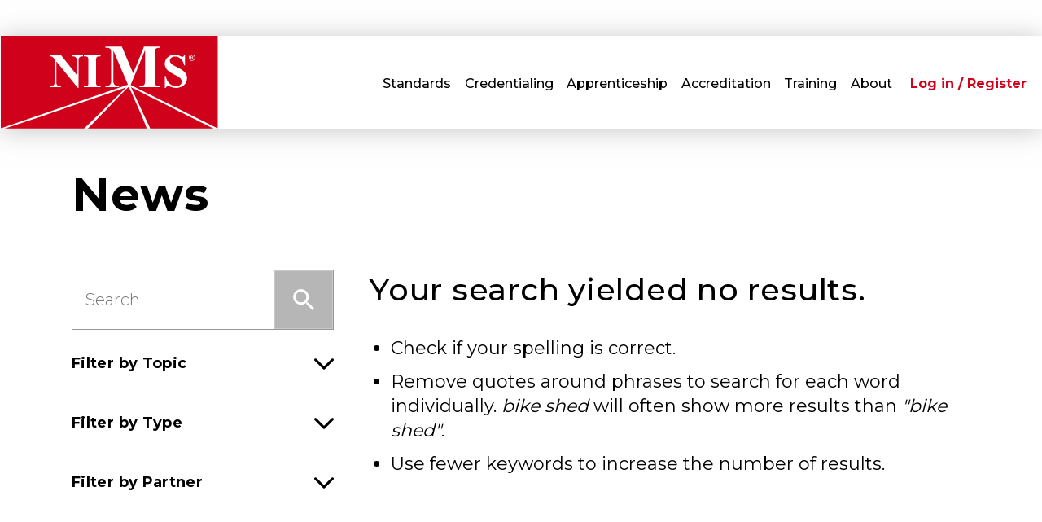

--- FILE ---
content_type: text/html; charset=UTF-8
request_url: https://www.nims-skills.org/news?q=news&f%5B0%5D=news_date%3A2012&f%5B1%5D=news_partners%3A80&f%5B2%5D=news_partners%3A84&f%5B3%5D=news_partners%3A86&f%5B4%5D=news_partners%3A87&f%5B5%5D=news_topic%3A2&f%5B6%5D=news_topic%3A4&f%5B7%5D=news_type%3A64
body_size: 6101
content:


<!-- THEME DEBUG -->
<!-- THEME HOOK: 'html' -->
<!-- FILE NAME SUGGESTIONS:
   * html--node--188.html.twig
   * html--node--%.html.twig
   * html--node.html.twig
   x html.html.twig
-->
<!-- BEGIN OUTPUT from 'themes/gesso/templates/layout/html.html.twig' -->

<!DOCTYPE html>
<html lang="en" dir="ltr" class="no-js">
  <head>
    <meta charset="utf-8" />
<link rel="canonical" href="https://www.nims-skills.org/news" />
<meta name="Generator" content="Drupal 9 (https://www.drupal.org)" />
<meta name="MobileOptimized" content="width" />
<meta name="HandheldFriendly" content="true" />
<meta name="viewport" content="width=device-width, initial-scale=1.0" />
<meta http-equiv="x-ua-compatible" content="ie=edge" />
<link rel="icon" href="/themes/gesso/favicon.ico" type="image/vnd.microsoft.icon" />
<script src="/sites/default/files/google_tag/primary/google_tag.script.js?t97xz2" defer></script>

    <title>News | NIMS</title>
    <link rel="stylesheet" media="all" href="/core/themes/stable/css/system/components/ajax-progress.module.css?t97xz2" />
<link rel="stylesheet" media="all" href="/core/themes/stable/css/system/components/autocomplete-loading.module.css?t97xz2" />
<link rel="stylesheet" media="all" href="/core/themes/stable/css/system/components/js.module.css?t97xz2" />
<link rel="stylesheet" media="all" href="/core/themes/stable/css/system/components/sticky-header.module.css?t97xz2" />
<link rel="stylesheet" media="all" href="/core/themes/stable/css/system/components/system-status-counter.css?t97xz2" />
<link rel="stylesheet" media="all" href="/core/themes/stable/css/system/components/system-status-report-counters.css?t97xz2" />
<link rel="stylesheet" media="all" href="/core/themes/stable/css/system/components/system-status-report-general-info.css?t97xz2" />
<link rel="stylesheet" media="all" href="/core/themes/stable/css/system/components/tabledrag.module.css?t97xz2" />
<link rel="stylesheet" media="all" href="/core/themes/stable/css/system/components/tablesort.module.css?t97xz2" />
<link rel="stylesheet" media="all" href="/core/themes/stable/css/system/components/tree-child.module.css?t97xz2" />
<link rel="stylesheet" media="all" href="/core/themes/stable/css/views/views.module.css?t97xz2" />
<link rel="stylesheet" media="all" href="/modules/contrib/paragraphs/css/paragraphs.unpublished.css?t97xz2" />
<link rel="stylesheet" media="all" href="//fonts.googleapis.com/css?family=Montserrat:300,400,500,600,700,800|Roboto+Slab:400,700" />
<link rel="stylesheet" media="all" href="/themes/gesso/css/styles.css?t97xz2" />
<link rel="stylesheet" media="all" href="/themes/gesso/css/custom.css?t97xz2" />

    <script src="/themes/gesso/js/lib/modernizr.min.js?v=3.11.7"></script>
<script src="/core/misc/modernizr-additional-tests.js?v=3.11.7"></script>

  </head>
  <body class="path-node not-front page--node-type-landing news">
    <div class="skiplinks">
      <a href="#main" class="skiplinks__link visually-hidden focusable">Skip to main content</a>
    </div>
    <noscript><iframe src="https://www.googletagmanager.com/ns.html?id=GTM-KMH6VXT" height="0" width="0" style="display:none;visibility:hidden"></iframe></noscript>
    

<!-- THEME DEBUG -->
<!-- THEME HOOK: 'off_canvas_page_wrapper' -->
<!-- BEGIN OUTPUT from 'core/themes/stable/templates/content/off-canvas-page-wrapper.html.twig' -->
  <div class="dialog-off-canvas-main-canvas" data-off-canvas-main-canvas>
    

<!-- THEME DEBUG -->
<!-- THEME HOOK: 'page' -->
<!-- FILE NAME SUGGESTIONS:
   * page--node--188.html.twig
   * page--node--%.html.twig
   * page--node.html.twig
   x page.html.twig
-->
<!-- BEGIN OUTPUT from 'themes/gesso/templates/layout/page.html.twig' -->
<div class="layout-container">

      

<!-- THEME DEBUG -->
<!-- THEME HOOK: 'region' -->
<!-- FILE NAME SUGGESTIONS:
   x region--header.html.twig
   * region.html.twig
-->
<!-- BEGIN OUTPUT from 'themes/gesso/templates/layout/region--header.html.twig' -->
    <div class="site-search">
  <div class="site-search__close js-search-button">Close</div>
  <div class="site-search__inner">
    <h2 class="site-search__title">Search NIMS</h2>
    <form class="site-search__form" action="/search" method="get" accept-charset="UTF-8">
      <label for="keywords" class="site-search__label">Keywords</label>
      <input type="text" id="keywords" name="keywords" size="30" maxlength="128" class="site-search__text-input" aria-required="true" placeholder="Enter Search Terms">
      <input type="submit" value="Submit Site Search" class="site-search__button">
    </form>
  </div>
</div>
  
<header class="header" role="banner">
  <div class="header__logo">
        

<!-- THEME DEBUG -->
<!-- THEME HOOK: 'block' -->
<!-- FILE NAME SUGGESTIONS:
   * block--gesso-branding.html.twig
   x block--system-branding-block.html.twig
   * block--system.html.twig
   * block.html.twig
-->
<!-- BEGIN OUTPUT from 'themes/gesso/templates/block/block--system-branding-block.html.twig' -->


  <section class="block block--system-branding">

  
                <a class="site-name" href="/" title="Home" rel="home">
  <h1 class="site-name__text">NIMS</h1>
</a>
          
  
  </section>

<!-- END OUTPUT from 'themes/gesso/templates/block/block--system-branding-block.html.twig' -->


    </div>
    <div class="header__menu">
          

<!-- THEME DEBUG -->
<!-- THEME HOOK: 'block' -->
<!-- FILE NAME SUGGESTIONS:
   * block--gesso-main-menu.html.twig
   x block--system-menu-block--main.html.twig
   * block--system-menu-block.html.twig
   * block--system.html.twig
   * block.html.twig
-->
<!-- BEGIN OUTPUT from 'themes/gesso/templates/block/block--system-menu-block--main.html.twig' -->
<nav class="nav-main" role="navigation">
  <h2 class="visually-hidden">Main menu</h2>
  <!-- THEME DEBUG --><!-- THEME HOOK: 'menu__main' --><!-- FILE NAME SUGGESTIONS:
   * menu--main.html.twig
   x menu.html.twig
--><!-- BEGIN OUTPUT from 'themes/gesso/templates/navigation/menu.html.twig' --><ul class="nav nav--main"><li class="nav__item"><a href="/standards" class="nav__link" data-drupal-link-system-path="node/73">Standards</a></li><li class="nav__item"><a href="/credentialing" class="nav__link" data-drupal-link-system-path="node/257">Credentialing</a></li><li class="nav__item"><a href="/apprenticeship" class="nav__link" data-drupal-link-system-path="node/82">Apprenticeship</a></li><li class="nav__item"><a href="/accreditation" class="nav__link" data-drupal-link-system-path="node/59">Accreditation</a></li><li class="nav__item"><a href="/training" class="nav__link" data-drupal-link-system-path="node/53">Training</a></li><li class="nav__item"><a href="/about-nims" class="nav__link" data-drupal-link-system-path="node/74">About</a></li></ul><!-- END OUTPUT from 'themes/gesso/templates/navigation/menu.html.twig' --></nav>

<!-- END OUTPUT from 'themes/gesso/templates/block/block--system-menu-block--main.html.twig' -->


    

<!-- THEME DEBUG -->
<!-- THEME HOOK: 'block' -->
<!-- FILE NAME SUGGESTIONS:
   * block--gesso-account-menu.html.twig
   x block--system-menu-block--account.html.twig
   * block--system-menu-block.html.twig
   * block--system.html.twig
   * block.html.twig
-->
<!-- BEGIN OUTPUT from 'themes/gesso/templates/block/block--system-menu-block--account.html.twig' -->
<nav class="nav-account" role="navigation">
  <h2 class="visually-hidden">User account menu</h2>
  <!-- THEME DEBUG --><!-- THEME HOOK: 'menu__account' --><!-- FILE NAME SUGGESTIONS:
   * menu--account.html.twig
   x menu.html.twig
--><!-- BEGIN OUTPUT from 'themes/gesso/templates/navigation/menu.html.twig' --><ul class="nav nav--account"><li class="nav__item"><a href="/cas-login" class="nav__link" data-drupal-link-system-path="cas-login">Log in / Register</a></li></ul><!-- END OUTPUT from 'themes/gesso/templates/navigation/menu.html.twig' --></nav>

<!-- END OUTPUT from 'themes/gesso/templates/block/block--system-menu-block--account.html.twig' -->


      </div>
  
</header>

<!-- END OUTPUT from 'themes/gesso/templates/layout/region--header.html.twig' -->


  
  

  <main id="main" class="main" role="main" tabindex="-1">

    
          

<!-- THEME DEBUG -->
<!-- THEME HOOK: 'region' -->
<!-- FILE NAME SUGGESTIONS:
   x region--content.html.twig
   * region.html.twig
-->
<!-- BEGIN OUTPUT from 'themes/gesso/templates/layout/region--content.html.twig' -->


<!-- THEME DEBUG -->
<!-- THEME HOOK: 'block' -->
<!-- FILE NAME SUGGESTIONS:
   * block--gesso-content.html.twig
   x block--system-main-block.html.twig
   * block--system.html.twig
   * block.html.twig
-->
<!-- BEGIN OUTPUT from 'themes/gesso/templates/block/block--system-main-block.html.twig' -->


  
      

<!-- THEME DEBUG -->
<!-- THEME HOOK: 'node' -->
<!-- FILE NAME SUGGESTIONS:
   * node--188--full.html.twig
   * node--188.html.twig
   x node--landing--full.html.twig
   * node--landing.html.twig
   * node--full.html.twig
   * node.html.twig
-->
<!-- BEGIN OUTPUT from 'themes/gesso/templates/content/landing/node--landing--full.html.twig' -->


    

<!-- THEME DEBUG -->
<!-- THEME HOOK: 'container' -->
<!-- BEGIN OUTPUT from 'themes/gesso/templates/form/container.html.twig' -->

  

<!-- THEME DEBUG -->
<!-- THEME HOOK: 'views_view__alert_listing' -->
<!-- FILE NAME SUGGESTIONS:
   x views-view--alert-listing.html.twig
   x views-view--alert-listing.html.twig
   * views-view.html.twig
-->
<!-- BEGIN OUTPUT from 'themes/gesso/templates/views/views-view--alert-listing.html.twig' -->


<!-- END OUTPUT from 'themes/gesso/templates/views/views-view--alert-listing.html.twig' -->



<!-- END OUTPUT from 'themes/gesso/templates/form/container.html.twig' -->


    

<!-- THEME DEBUG -->
<!-- THEME HOOK: 'block' -->
<!-- FILE NAME SUGGESTIONS:
   * block--gesso-messages.html.twig
   x block--system-messages-block.html.twig
   * block--system.html.twig
   * block.html.twig
-->
<!-- BEGIN OUTPUT from 'themes/gesso/templates/block/block--system-messages-block.html.twig' -->

  <section class="block block--messages">

      <div class="l-constrain">
  
      <div data-drupal-messages-fallback class="hidden"></div>
  
      </div>
  
  </section>

<!-- END OUTPUT from 'themes/gesso/templates/block/block--system-messages-block.html.twig' -->


    
  
<article role="article" class="landing landing--full">
      

<!-- THEME DEBUG -->
<!-- THEME HOOK: 'paragraph' -->
<!-- FILE NAME SUGGESTIONS:
   * paragraph--section-title--default.html.twig
   x paragraph--section-title.html.twig
   * paragraph--default.html.twig
   * paragraph.html.twig
-->
<!-- BEGIN OUTPUT from 'themes/gesso/templates/paragraph/paragraph--section-title.html.twig' -->

<section class="page-title">
  <div class="l-constrain">
    <h1 class="page-title__heading">News</h1>
  </div>
</section>

<!-- END OUTPUT from 'themes/gesso/templates/paragraph/paragraph--section-title.html.twig' -->



<!-- THEME DEBUG -->
<!-- THEME HOOK: 'paragraph' -->
<!-- FILE NAME SUGGESTIONS:
   * paragraph--view-embed--default.html.twig
   x paragraph--view-embed.html.twig
   * paragraph--default.html.twig
   * paragraph.html.twig
-->
<!-- BEGIN OUTPUT from 'themes/gesso/templates/paragraph/paragraph--view-embed.html.twig' -->



<!-- THEME DEBUG -->
<!-- THEME HOOK: 'container' -->
<!-- BEGIN OUTPUT from 'themes/gesso/templates/form/container.html.twig' -->

  

<!-- THEME DEBUG -->
<!-- THEME HOOK: 'views_view__news_listing__default' -->
<!-- FILE NAME SUGGESTIONS:
   x views-view--news-listing--default.html.twig
   * views-view--news-listing.html.twig
   x views-view--news-listing--default.html.twig
   * views-view.html.twig
-->
<!-- BEGIN OUTPUT from 'themes/gesso/templates/views/views-view--news-listing--default.html.twig' -->



<section class="view view--listing js-view-dom-id-9b2bfeb5717fd887935d4e56b2698c1bedd6ac187b0d9fe29c7bc09d1bb4b725">
  
  <div class="l-container l-constrain">  
    <aside class="l-container__sidebar" role="complementary">
              <div class="view--listing__filters">
              <form class="forms views-exposed-form" action="/news" method="get" accept-charset="UTF-8">
  <div class="form-item form-item--textfield">
    <label for="edit-keywords" class="form-item__label">Search this Section</label>
    <input type="text" id="edit-keywords" name="keywords" value="" size="30" maxlength="128" class="form-item__text" placeholder="Search">
  </div>
  <div class="form-actions form-wrapper" id="edit-actions">
    <input type="submit" id="edit-submit" value="" class="button" data-drupal-selector="edit-submit">
  </div>
</form>          </div>
            
              <div class="view--listing__facets">
              
    

<!-- THEME DEBUG -->
<!-- THEME HOOK: 'block' -->
<!-- FILE NAME SUGGESTIONS:
   * block--news-topic.html.twig
   x block--facet-block--news-topic.html.twig
   * block--facet-block.html.twig
   * block--facets.html.twig
   * block.html.twig
-->
<!-- BEGIN OUTPUT from 'themes/gesso/templates/block/block--facet-block--news-topic.html.twig' -->

<div class="nav-facet">
  <h3 class="nav-facet__heading js-toggle-facet">Filter by Topic</h3>
  <nav role="navigation" style="display: none;">
    <!-- THEME DEBUG --><!-- THEME HOOK: 'facets_item_list__checkbox__news_topic' --><!-- FILE NAME SUGGESTIONS:
   * facets-item-list--checkbox--news-topic.html.twig
   * facets-item-list--checkbox.html.twig
   x facets-item-list.html.twig
--><!-- BEGIN OUTPUT from 'modules/contrib/facets/templates/facets-item-list.html.twig' --><div class="facets-widget-checkbox"><ul data-drupal-facet-id="news_topic" data-drupal-facet-alias="news_topic" class="facet-active js-facets-checkbox-links item-list__checkbox"><li class="facet-item"><a href="/news?q=news&amp;f%5B0%5D=news_date%3A2012&amp;f%5B1%5D=news_partners%3A80&amp;f%5B2%5D=news_partners%3A84&amp;f%5B3%5D=news_partners%3A86&amp;f%5B4%5D=news_partners%3A87&amp;f%5B5%5D=news_topic%3A2&amp;f%5B6%5D=news_topic%3A4&amp;f%5B7%5D=news_topic%3A5&amp;f%5B8%5D=news_type%3A64" rel="nofollow" data-drupal-facet-item-id="news-topic-5" data-drupal-facet-item-value="5" data-drupal-facet-item-count="1"><!-- THEME DEBUG --><!-- THEME HOOK: 'facets_result_item' --><!-- FILE NAME SUGGESTIONS:
   * facets-result-item--checkbox--news-topic.html.twig
   * facets-result-item--checkbox.html.twig
   x facets-result-item.html.twig
--><!-- BEGIN OUTPUT from 'modules/contrib/facets/templates/facets-result-item.html.twig' --><span class="facet-item__value">SkillsUSA</span><span class="facet-item__count">(1)</span><!-- END OUTPUT from 'modules/contrib/facets/templates/facets-result-item.html.twig' --></a></li></ul></div><!-- END OUTPUT from 'modules/contrib/facets/templates/facets-item-list.html.twig' -->  </nav>
</div>

<!-- END OUTPUT from 'themes/gesso/templates/block/block--facet-block--news-topic.html.twig' -->


    

<!-- THEME DEBUG -->
<!-- THEME HOOK: 'block' -->
<!-- FILE NAME SUGGESTIONS:
   * block--news-type.html.twig
   x block--facet-block--news-type.html.twig
   * block--facet-block.html.twig
   * block--facets.html.twig
   * block.html.twig
-->
<!-- BEGIN OUTPUT from 'themes/gesso/templates/block/block--facet-block--news-type.html.twig' -->

<div class="nav-facet">
  <h3 class="nav-facet__heading js-toggle-facet">Filter by Type</h3>
  <nav role="navigation" style="display: none;">
    <!-- THEME DEBUG --><!-- THEME HOOK: 'facets_item_list__checkbox__news_type' --><!-- FILE NAME SUGGESTIONS:
   * facets-item-list--checkbox--news-type.html.twig
   * facets-item-list--checkbox.html.twig
   x facets-item-list.html.twig
--><!-- BEGIN OUTPUT from 'modules/contrib/facets/templates/facets-item-list.html.twig' --><div class="facets-widget-checkbox"><ul data-drupal-facet-id="news_type" data-drupal-facet-alias="news_type" class="facet-active js-facets-checkbox-links item-list__checkbox"><li class="facet-item"><a href="/news?q=news&amp;f%5B0%5D=news_date%3A2012&amp;f%5B1%5D=news_partners%3A80&amp;f%5B2%5D=news_partners%3A84&amp;f%5B3%5D=news_partners%3A86&amp;f%5B4%5D=news_partners%3A87&amp;f%5B5%5D=news_topic%3A2&amp;f%5B6%5D=news_topic%3A4&amp;f%5B7%5D=news_type%3A64&amp;f%5B8%5D=news_type%3A65" rel="nofollow" data-drupal-facet-item-id="news-type-65" data-drupal-facet-item-value="65" data-drupal-facet-item-count="1"><!-- THEME DEBUG --><!-- THEME HOOK: 'facets_result_item' --><!-- FILE NAME SUGGESTIONS:
   * facets-result-item--checkbox--news-type.html.twig
   * facets-result-item--checkbox.html.twig
   x facets-result-item.html.twig
--><!-- BEGIN OUTPUT from 'modules/contrib/facets/templates/facets-result-item.html.twig' --><span class="facet-item__value">NIMS in the News</span><span class="facet-item__count">(1)</span><!-- END OUTPUT from 'modules/contrib/facets/templates/facets-result-item.html.twig' --></a></li></ul></div><!-- END OUTPUT from 'modules/contrib/facets/templates/facets-item-list.html.twig' -->  </nav>
</div>

<!-- END OUTPUT from 'themes/gesso/templates/block/block--facet-block--news-type.html.twig' -->


    

<!-- THEME DEBUG -->
<!-- THEME HOOK: 'block' -->
<!-- FILE NAME SUGGESTIONS:
   * block--news-partners.html.twig
   x block--facet-block--news-partners.html.twig
   * block--facet-block.html.twig
   * block--facets.html.twig
   * block.html.twig
-->
<!-- BEGIN OUTPUT from 'themes/gesso/templates/block/block--facet-block--news-partners.html.twig' -->

<div class="nav-facet">
  <h3 class="nav-facet__heading js-toggle-facet">Filter by Partner</h3>
  <nav role="navigation" style="display: none;">
    <!-- THEME DEBUG --><!-- THEME HOOK: 'container' --><!-- BEGIN OUTPUT from 'themes/gesso/templates/form/container.html.twig' --><div data-drupal-facet-id="news_partners" class="facet-empty facet-hidden"><!-- THEME DEBUG --><!-- THEME HOOK: 'facets_item_list__checkbox__news_partners' --><!-- FILE NAME SUGGESTIONS:
   * facets-item-list--checkbox--news-partners.html.twig
   * facets-item-list--checkbox.html.twig
   x facets-item-list.html.twig
--><!-- BEGIN OUTPUT from 'modules/contrib/facets/templates/facets-item-list.html.twig' --><div class="facets-widget-checkbox"></div><!-- END OUTPUT from 'modules/contrib/facets/templates/facets-item-list.html.twig' --></div><!-- END OUTPUT from 'themes/gesso/templates/form/container.html.twig' -->  </nav>
</div>

<!-- END OUTPUT from 'themes/gesso/templates/block/block--facet-block--news-partners.html.twig' -->


          </div>
          </aside>

    <div class="l-container__main">
      <div class="view--listing__content l-grid-1col">
                      <h2>Your search yielded no results.</h2>
<ul><li>Check if your spelling is correct.</li>
<li>Remove quotes around phrases to search for each word individually. <em>bike shed</em> will often show more results than <em>"bike shed"</em>.</li>
<li>Use fewer keywords to increase the number of results.</li>
</ul>
            
      </div>
      
              <div class="view--listing__pager">
              

<!-- THEME DEBUG -->
<!-- THEME HOOK: 'pager' -->
<!-- BEGIN OUTPUT from 'themes/gesso/templates/navigation/pager.html.twig' -->


<!-- END OUTPUT from 'themes/gesso/templates/navigation/pager.html.twig' -->


          </div>
          </div>
  
        
  </div>
</section>

<!-- END OUTPUT from 'themes/gesso/templates/views/views-view--news-listing--default.html.twig' -->



<!-- END OUTPUT from 'themes/gesso/templates/form/container.html.twig' -->


<!-- END OUTPUT from 'themes/gesso/templates/paragraph/paragraph--view-embed.html.twig' -->


  </article>

<!-- END OUTPUT from 'themes/gesso/templates/content/landing/node--landing--full.html.twig' -->


  
  

<!-- END OUTPUT from 'themes/gesso/templates/block/block--system-main-block.html.twig' -->


<!-- END OUTPUT from 'themes/gesso/templates/layout/region--content.html.twig' -->


    
    
  </main>

      

<!-- THEME DEBUG -->
<!-- THEME HOOK: 'region' -->
<!-- FILE NAME SUGGESTIONS:
   x region--footer.html.twig
   * region.html.twig
-->
<!-- BEGIN OUTPUT from 'themes/gesso/templates/layout/region--footer.html.twig' -->
<footer class="footer" role="contentinfo">
  <div class="footer__inner">
    <div class="footer__column-first">
      <a href="#" class="footer__logo">NIMS</a>
      <div class="footer__column-first-inner">
          <div class="newsletter-signup">
  <h3 class="newsletter-signup__title margin-0">Stay connected</h3>
 <!-- <a class="button newsletter-signup__button" href="https://visitor.r20.constantcontact.com/manage/optin?v=001DFTCDgfTjajfbid8jIR7l7siCyqp97Ne-6xatN6vjAbOyVm2x3C__X-SzhAO9OWrjxpQYlJtEjSvcHMaa6hsXTJCSMDhm847fmAyN02emqo%3D" title="Stay connected">Join Our Newsletter</a> -->
</div>
  

<!-- THEME DEBUG -->
<!-- THEME HOOK: 'block' -->
<!-- FILE NAME SUGGESTIONS:
   * block--gesso-social-menu.html.twig
   x block--system-menu-block--social.html.twig
   * block--system-menu-block.html.twig
   * block--system.html.twig
   * block.html.twig
-->
<!-- BEGIN OUTPUT from 'themes/gesso/templates/block/block--system-menu-block--social.html.twig' -->
<nav class="nav-social" role="navigation">
  <h2 class="visually-hidden">Social Links</h2> 
  <!-- THEME DEBUG --><!-- THEME HOOK: 'menu__social' --><!-- FILE NAME SUGGESTIONS:
   * menu--social.html.twig
   x menu.html.twig
--><!-- BEGIN OUTPUT from 'themes/gesso/templates/navigation/menu.html.twig' --><ul class="nav nav--social"><li class="nav__item"><a href="https://twitter.com/NIMS_Inc" class="nav__link--twitter nav__link Array" target="_blank">Twitter</a></li><li class="nav__item"><a href="https://www.facebook.com/GoNIMS" class="nav__link--facebook nav__link Array" target="_blank">Facebook</a></li><li class="nav__item"><a href="https://www.linkedin.com/company/nims---national-institute-for-metalworking-skills" class="nav__link--linkedin nav__link Array" target="_blank">LinkedIn</a></li></ul><!-- END OUTPUT from 'themes/gesso/templates/navigation/menu.html.twig' --></nav>

<!-- END OUTPUT from 'themes/gesso/templates/block/block--system-menu-block--social.html.twig' -->


      </div>
    </div>
    <div class="footer__column-second">
        

<!-- THEME DEBUG -->
<!-- THEME HOOK: 'block' -->
<!-- FILE NAME SUGGESTIONS:
   * block--gesso-footer-menu.html.twig
   x block--system-menu-block--footer.html.twig
   * block--system-menu-block.html.twig
   * block--system.html.twig
   * block.html.twig
-->
<!-- BEGIN OUTPUT from 'themes/gesso/templates/block/block--system-menu-block--footer.html.twig' -->
<nav class="nav-footer" role="navigation">
  <h2 class="visually-hidden">Footer menu</h2>
  <!-- THEME DEBUG --><!-- THEME HOOK: 'menu__footer' --><!-- FILE NAME SUGGESTIONS:
   * menu--footer.html.twig
   x menu.html.twig
--><!-- BEGIN OUTPUT from 'themes/gesso/templates/navigation/menu.html.twig' --><ul class="nav nav--footer"><li class="nav__item"><a href="/faqs" class="nav__link" data-drupal-link-system-path="node/187">FAQs</a></li><li class="nav__item"><a href="https://www.google.com/maps/d/edit?mid=1vcDWsP8_HHpERRpFGkitcMtEw9hKnZ4&amp;usp=sharing" title="Find a NIMS Testing Location near you" class="nav__link">Network Map</a></li><li class="nav__item"><a href="/jobs" class="nav__link" data-drupal-link-system-path="node/189">Job Board</a></li><li class="nav__item"><a href="/skillsusa" class="nav__link" data-drupal-link-system-path="node/87">SkillsUSA</a></li><li class="nav__item"><a href="/cas-login" class="nav__link--login nav__link Array" data-drupal-link-system-path="cas-login">Login</a></li></ul><!-- END OUTPUT from 'themes/gesso/templates/navigation/menu.html.twig' --></nav>

<!-- END OUTPUT from 'themes/gesso/templates/block/block--system-menu-block--footer.html.twig' -->


    </div>
  </div>
  <div class="footer__bottom">
      

<!-- THEME DEBUG -->
<!-- THEME HOOK: 'block' -->
<!-- FILE NAME SUGGESTIONS:
   * block--gesso-bottom-menu.html.twig
   x block--system-menu-block--bottom.html.twig
   * block--system-menu-block.html.twig
   * block--system.html.twig
   * block.html.twig
-->
<!-- BEGIN OUTPUT from 'themes/gesso/templates/block/block--system-menu-block--bottom.html.twig' -->

<nav class="nav-bottom" role="navigation">
  <h2 class="nav-bottom__title">©2023</h2>
  <!-- THEME DEBUG --><!-- THEME HOOK: 'menu__bottom' --><!-- FILE NAME SUGGESTIONS:
   * menu--bottom.html.twig
   x menu.html.twig
--><!-- BEGIN OUTPUT from 'themes/gesso/templates/navigation/menu.html.twig' --><ul class="nav nav--bottom"><li class="nav__item"><a href="/privacy-policy" class="nav__link" data-drupal-link-system-path="node/252">Privacy Policy</a></li><li class="nav__item"><a href="/credits" class="nav__link" data-drupal-link-system-path="node/444">Credits</a></li><li class="nav__item"><a href="/contact-us" class="nav__link" data-drupal-link-system-path="node/247">Contact</a></li></ul><!-- END OUTPUT from 'themes/gesso/templates/navigation/menu.html.twig' --></nav>

<!-- END OUTPUT from 'themes/gesso/templates/block/block--system-menu-block--bottom.html.twig' -->


  </div>
</footer>

<!-- END OUTPUT from 'themes/gesso/templates/layout/region--footer.html.twig' -->


  
</div>

<!-- END OUTPUT from 'themes/gesso/templates/layout/page.html.twig' -->


  </div>

<!-- END OUTPUT from 'core/themes/stable/templates/content/off-canvas-page-wrapper.html.twig' -->


    
    <script type="application/json" data-drupal-selector="drupal-settings-json">{"path":{"baseUrl":"\/","scriptPath":null,"pathPrefix":"","currentPath":"node\/188","currentPathIsAdmin":false,"isFront":false,"currentLanguage":"en","currentQuery":{"f":["news_date:2012","news_partners:80","news_partners:84","news_partners:86","news_partners:87","news_topic:2","news_topic:4","news_type:64"],"q":"news"}},"pluralDelimiter":"\u0003","suppressDeprecationErrors":true,"user":{"uid":0,"permissionsHash":"daa5987e8745a0efe37c93de827b31bb3b7d69b858af1a04baf3bf60b298d4d6"}}</script>
<script src="/core/assets/vendor/jquery/jquery.min.js?v=3.6.3"></script>
<script src="/core/misc/polyfills/element.matches.js?v=9.5.9"></script>
<script src="/core/misc/polyfills/object.assign.js?v=9.5.9"></script>
<script src="/core/assets/vendor/once/once.min.js?v=1.0.1"></script>
<script src="/core/assets/vendor/jquery-once/jquery.once.min.js?v=2.2.3"></script>
<script src="/core/misc/drupalSettingsLoader.js?v=9.5.9"></script>
<script src="/core/misc/drupal.js?v=9.5.9"></script>
<script src="/core/misc/drupal.init.js?v=9.5.9"></script>
<script src="/themes/gesso/js/lib/headroom.min.js?v=9.5.9"></script>
<script src="/themes/gesso/js/mobile-menu.js?v=9.5.9"></script>
<script src="/themes/gesso/js/search.js?v=9.5.9"></script>
<script src="/themes/gesso/js/scripts.js?v=9.5.9"></script>
<script src="/themes/gesso/js/stsscripts.js?v=9.5.9"></script>
<script src="/themes/gesso/js/lib/cookies.js?v=9.5.9"></script>
<script src="/themes/gesso/js/alerts.js?v=9.5.9"></script>
<script src="/themes/gesso/js/facets.js?v=9.5.9"></script>
<script src="/core/misc/jquery.once.bc.js?v=9.5.9"></script>
<script src="/modules/contrib/facets/js/base-widget.js?v=9.5.9"></script>
<script src="/modules/contrib/facets/js/checkbox-widget.js?v=9.5.9"></script>

  </body>
</html>

<!-- END OUTPUT from 'themes/gesso/templates/layout/html.html.twig' -->



--- FILE ---
content_type: image/svg+xml
request_url: https://www.nims-skills.org/themes/gesso/images/bg/search.svg?t06282023
body_size: 406
content:
<svg id="Layer_1" data-name="Layer 1" xmlns="http://www.w3.org/2000/svg" width="26" height="26" viewBox="0 0 26 26"><defs><style>.cls-1{fill:#fff;}</style></defs><title>search</title><path class="cls-1" d="M9.69,16.38A6.69,6.69,0,1,0,3,9.69,6.69,6.69,0,0,0,9.69,16.38Zm8.92,0L26,23.77,23.77,26l-7.39-7.39V17.43L16,17a9.52,9.52,0,0,1-6.27,2.3,9.65,9.65,0,1,1,9.62-9.62A9.52,9.52,0,0,1,17,16l.42.42Z"/></svg>

--- FILE ---
content_type: application/javascript
request_url: https://www.nims-skills.org/themes/gesso/js/search.js?v=9.5.9
body_size: 645
content:
// Custom scripts file for search related js

(function ($) {

  'use strict';
  var searchForm = $('.site-search'),
  $searchButton = $('.js-search-button');

  // Close search form if open.
  if ($searchButton.hasClass('is-active')) {
    $searchButton.removeClass('is-active');
    searchForm.hide();
  }

  // Open/close search form.
  $('.js-search-button').click(function (e) {
    $searchButton.toggleClass('is-active');
    searchForm.toggleClass('is-visible');
    e.preventDefault();
  });

   // Read a page's GET URL variables and return them as an associative array.
   function getUrlVars()
   {
       var vars = [], hash;
       var hashes = window.location.href.slice(window.location.href.indexOf('?') + 1).split('&');
       for(var i = 0; i < hashes.length; i++)
       {
           hash = hashes[i].split('=');
           vars.push(hash[0]);
           vars[hash[0]] = hash[1];
       }
       return vars;
   }
 
   $(document).ready(function() {
   
     $(window).on('load', function (event) {
       var keywords = getUrlVars ()["keywords"];
       if(keywords != undefined) {
         $("form.views-exposed-form input.form-item__text").val(decodeURI(keywords));
       }      
     });
   
   });

})(jQuery);


--- FILE ---
content_type: application/javascript
request_url: https://www.nims-skills.org/themes/gesso/js/facets.js?v=9.5.9
body_size: 759
content:
// Custom scripts file for facets

(function ($) {

  'use strict';

  $('.js-toggle-facet').on('click', function (e) {
    $(this).toggleClass('is-active');
    var nav = $(this).parents('.nav-facet').find('nav');
    nav.slideToggle();
  });

  // Facets checked
  function checkFacet() {
    $(".facets-checkbox").each(function () {
      if ( $(this).is( ":checked" ) ) {
        var nav = $(this).parents('.nav-facet').find('nav');
        nav.show();
        var heading = $(this).parents('.nav-facet').find('.nav-facet__heading');
        console.log(heading);
        heading.toggleClass('is-active');
      }
    });
  }

  $(document).ready(function() {

    $(window).on('load', function (event) {
        checkFacet();
    });

  });

})(jQuery);


--- FILE ---
content_type: text/plain
request_url: https://www.google-analytics.com/j/collect?v=1&_v=j102&a=572906139&t=event&ni=1&_s=1&dl=https%3A%2F%2Fwww.nims-skills.org%2Fnews%3Fq%3Dnews%26f%255B0%255D%3Dnews_date%253A2012%26f%255B1%255D%3Dnews_partners%253A80%26f%255B2%255D%3Dnews_partners%253A84%26f%255B3%255D%3Dnews_partners%253A86%26f%255B4%255D%3Dnews_partners%253A87%26f%255B5%255D%3Dnews_topic%253A2%26f%255B6%255D%3Dnews_topic%253A4%26f%255B7%255D%3Dnews_type%253A64&ul=en-us%40posix&dt=News%20%7C%20NIMS&sr=1280x720&vp=1280x720&ec=Scroll%20Tracking&ea=25%25&el=%2Fnews&_u=YEBAAEAjAAAAACAAI~&jid=745308880&gjid=776634176&cid=22555829.1769060970&tid=UA-87297584-7&_gid=1847233376.1769060970&_r=1&_slc=1&gtm=45He61k2h1n81KMH6VXTv78096053za200zd78096053&gcd=13l3l3l3l1l1&dma=0&tag_exp=103116026~103200004~104527906~104528501~104684208~104684211~105391252~115495940~115616985~115938466~115938468~117041587~117099529&z=684128899
body_size: -451
content:
2,cG-GRC24JNTM0

--- FILE ---
content_type: application/javascript
request_url: https://www.nims-skills.org/themes/gesso/js/stsscripts.js?v=9.5.9
body_size: 523
content:
(function ($) {

  'use strict';


if(window.location.pathname == "/" || window.location.pathname == "/home") {
 // Get HTML head element
var head = document.getElementsByTagName('HEAD')[0];

// Create new link Element
var link = document.createElement('link');

// set the attributes for link element
link.rel = 'stylesheet';

link.media = 'all';

link.href = '/themes/gesso/css/sts.css?t='+Math.floor(Date.now() / 1000);

// Append link element to HTML head
head.appendChild(link);
}


})(jQuery);

--- FILE ---
content_type: image/svg+xml
request_url: https://www.nims-skills.org/themes/gesso/images/bg/arrow--submit.svg?t06282023
body_size: 633
content:
<svg xmlns="http://www.w3.org/2000/svg" xmlns:xlink="http://www.w3.org/1999/xlink" width="50" height="27" viewBox="0 0 50 27"><defs><path id="qlsqa" d="M804.77 6902.98a2 2 0 0 0 .54 1.4l8.2 8.22h-41.58c-1.08 0-1.93.85-1.93 1.94 0 1.09.85 1.94 1.93 1.94h41.58l-8.2 8.15c-.38.38-.54.85-.54 1.4 0 .53.16 1 .54 1.39.78.77 2.01.77 2.7 0l11.45-11.48c.07-.08.15-.24.23-.31.38-.55.38-1.25.15-1.79a1.69 1.69 0 0 0-.38-.62l-11.44-11.64c-.77-.77-2.01-.77-2.7 0-.4.39-.55.86-.55 1.4z"/></defs><g><g clip-path="url(#clip-6C61CF3D-153D-4D7C-BC86-126E7EAFDB10)" transform="translate(-770 -6901)"><use fill="#fff" xlink:href="#qlsqa"/></g></g></svg>

--- FILE ---
content_type: image/svg+xml
request_url: https://www.nims-skills.org/themes/gesso/images/bg/X.svg?t06282023
body_size: 829
content:
<?xml version="1.0" encoding="UTF-8"?>
<svg width="32px" height="35px" viewBox="0 0 32 35" version="1.1" xmlns="http://www.w3.org/2000/svg" xmlns:xlink="http://www.w3.org/1999/xlink">
    <!-- Generator: Sketch 47.1 (45422) - http://www.bohemiancoding.com/sketch -->
    <title>X</title>
    <desc>Created with Sketch.</desc>
    <defs></defs>
    <g id="Page-1" stroke="none" stroke-width="1" fill="none" fill-rule="evenodd" font-size="50" font-family="Montserrat-Regular, Montserrat" font-weight="normal">
        <g id="Home-SearchActive" transform="translate(-1862.000000, -38.000000)" fill="#FFFFFF">
            <g id="Group" transform="translate(1837.000000, 22.000000)">
                <text id="X">
                    <tspan x="24" y="51">X</tspan>
                </text>
            </g>
        </g>
    </g>
</svg>

--- FILE ---
content_type: application/javascript
request_url: https://www.nims-skills.org/themes/gesso/js/mobile-menu.js?v=9.5.9
body_size: 1430
content:
(function ($) {

  'use strict';

  // Create mobile menu container, create mobile bar, and clone the main menu in the navigation region.
  var $mobileNav = $('<nav class="mobile-menu" role="navigation"></nav>'),
  $mobileBar = $('<div class="mobile-menu__bar"><a href="/" class="mobile-menu__site-logo">NIMS</a><button class="mobile-menu__button js-mobile-menu-button mobile-menu__button--menu"><span class="mobile-menu__icon mobile-menu__icon--menu">Menu</span></button><button class="mobile-menu__button js-search-button mobile-menu__button--search"><span class="mobile-menu__icon mobile-menu__icon--search">Search</span></button></div>'),
  $mobileLinks = $('<div class="mobile-menu__links hidden"></div>'),
  $mainMenu = $('.header').find('.nav-main').not('.contextual-links').first().clone(),
  $mobileNavPrimary = $('<ul class="mobile-menu__tablet-links"></ul>');

  // Only create mobile menu if there is a main menu.
  if ($mainMenu.length > 0) {

    // Add primary main menu items to the tablet links
    $('.nav-main .nav .nav__item.is-primary').each(function(){
      $(this).clone().appendTo($mobileNavPrimary);
    });

    // Add 'is-account' class to every .nav__item instance with the .nav-account class
    $mobileBar.find('.mobile-menu__site-logo').after($mobileNavPrimary);
    $('.nav-account .nav .nav__item').each(function(){
      $(this).clone().addClass('is-account').appendTo($mainMenu);
    });

    // Remove menu id, add class, and format subnav menus.
    $mainMenu.removeAttr('id').attr('class', 'nav nav--mobile-menu').find('ul').each(function () {
      var $parentLink = $(this).siblings('a');
      $parentLink.addClass('nav__link--parent').parent('li').addClass('nav__item--parent');
      if ($parentLink.siblings('.nav__subnav-arrow').length < 1) {
        $parentLink.after('<button class="nav__subnav-arrow">Show</button>');
      }
    });

    // Remove third level menu items.
    $mainMenu.find('ul ul').remove();

    // Insert the cloned menus into the mobile menu container.
    $mainMenu.appendTo($mobileLinks);

    // insert search button and clone/append search bar, if it exists.
    if (!($('.mobile-menu .mobile-menu__search').length > 0)) {
      if ($('.block--search').length > 0) {
        $('.block--search').clone().addClass('mobile-menu__search').appendTo($mobileNav);
      }
    }

    // Insert the top bar into mobile menu container.
    $mobileBar.prependTo($mobileNav);

    // Insert the mobile links into mobile menu container.
    $mobileLinks.appendTo($mobileNav);

    // Add mobile menu to the page.
    $('.skiplinks').after($mobileNav);

    var $mobileMenuWrapper = $('.mobile-menu__links'),
        $mobileMenuLinks = $mobileMenuWrapper.find('a');

    // Initially take mobile menu links out of tab flow.
    $mobileMenuLinks.attr('tabindex', -1);

    // Open/close mobile menu when menu button is clicked.
    $('.js-mobile-menu-button').click(function (e) {
      $(this).toggleClass('is-active');
      $mobileMenuWrapper.toggleClass('hidden');

      // Close search bar if open.
      if ($('.js-mobile-search-button').hasClass('is-active')) {
        $('.js-mobile-search-button').removeClass('is-active');
        $('.mobile-menu .mobile-menu__search').hide();
      }

      // Remove focus for mouse clicks after closing the menu.
      $(this).not('.is-active').mouseleave(function () {
        $(this).blur();
      });

      // Take mobile menu links out of tab flow if hidden.
      if ($mobileMenuWrapper.hasClass('hidden')) {
        $mobileMenuLinks.attr('tabindex', -1);
      }
      else {
        $mobileMenuLinks.removeAttr('tabindex');
      }

      e.preventDefault();
    });

    // Open/close subnavs of main menu.
    $('.nav__subnav-arrow').click(function (e) {
      $(this).toggleClass('is-active').parent().toggleClass('is-open');
      $(this).siblings('.nav__subnav').slideToggle();

      // Remove focus for mouse clicks after closing the menu.
      $(this).not('.is-active').mouseleave(function () {
        $(this).blur();
      });

      e.preventDefault();
    });

    // Set the height of the menu.
    $mobileMenuWrapper.height($(document).height());
  };

})(jQuery);


--- FILE ---
content_type: application/javascript
request_url: https://www.nims-skills.org/themes/gesso/js/scripts.js?v=9.5.9
body_size: 552
content:
// Custom scripts file

(function ($) {

  'use strict';

  function mobileSubmenu() {

    // Open/close submenu at mobile.
    if (Modernizr.mq('(max-width: 1099px)')) {
      // the browser window is smaller than 1099px

      if ($('.nav-submenu').length > 0) {
        $('.nav-submenu .nav').hide();
        if (!$('.nav-submenu').hasClass('nav-submenu-processed')) {
          $('.nav-submenu__toggle').on('click', function (e) {
            $(this).toggleClass('is-active');
            $('.nav-submenu .nav').slideToggle();
            e.preventDefault();
          });
        }
        $('.nav-submenu').addClass('nav-submenu-processed');
      }
    } else {
      $('.nav-submenu .nav').show();
      $('.nav-submenu__toggle').removeClass('is-active');
    }
  }

  // Generic function that runs on window resize.
  function resizeStuff() {
    mobileSubmenu();
  }

  // Runs function once on window resize.
  var TO = false;
  $(window).resize(function () {
    if (TO !== false) {
      clearTimeout(TO);
    }

    // 200 is time in miliseconds.
    TO = setTimeout(resizeStuff, 200);
  }).resize();

// $(".header").headroom();

})(jQuery);


--- FILE ---
content_type: application/javascript
request_url: https://www.nims-skills.org/themes/gesso/js/alerts.js?v=9.5.9
body_size: 856
content:
// Custom scripts file

(function ($) {
  
  'use strict';
  var cookie = Cookies.get('alert_cookie');
  var container = $('.alerts');
    
  function initAlerts() {
    if (cookie == undefined) {
      container.show();
    }

    if( $('.alerts').length ) {
      $('.nav__link--alert').css('display', 'inline-block');  
    }
  }

  // Close Alert
  $(".alerts__button").on("click", function() {
    container.slideUp(600);
    Cookies.set('alert_cookie', '1', {expiry : 6000});
    $('.nav__link--alert').css('display', 'inline-block');
  });

  // Alert Link
  $(".nav__link--alert").on("click", function(e) {
    e.preventDefault();
    container.show();
    $('.nav__link--alert').css('display', 'none');
  });
  
  $(document).ready(function() {
  
    $(window).on('load', function (event) {
      initAlerts();
    });
  
  });
  
})(jQuery);
  


--- FILE ---
content_type: image/svg+xml
request_url: https://www.nims-skills.org/themes/gesso/images/bg/facebook.svg
body_size: 1432
content:
<?xml version="1.0" encoding="UTF-8"?>
<svg width="52px" height="52px" viewBox="0 0 52 52" version="1.1" xmlns="http://www.w3.org/2000/svg" xmlns:xlink="http://www.w3.org/1999/xlink">
    <!-- Generator: Sketch 47.1 (45422) - http://www.bohemiancoding.com/sketch -->
    <title>facebook-facebook</title>
    <desc>Created with Sketch.</desc>
    <defs></defs>
    <g id="Symbols" stroke="none" stroke-width="1" fill="none" fill-rule="evenodd">
        <g id="Footer" transform="translate(-1115.000000, -358.000000)" fill-rule="nonzero" fill="#FFFFFF">
            <g id="Group">
                <path d="M1165.13012,358 L1117.87025,358 C1116.28477,358 1115,359.2844 1115,360.870251 L1115,407.13012 C1115,408.715229 1116.28477,410 1117.87025,410 L1142.77446,410 L1142.77446,389.863074 L1135.99805,389.863074 L1135.99805,382.014789 L1142.77446,382.014789 L1142.77446,376.22756 C1142.77446,369.511017 1146.87682,365.853709 1152.869,365.853709 C1155.73814,365.853709 1158.20472,366.067354 1158.92358,366.163109 L1158.92358,373.182143 L1154.76901,373.183926 C1151.50957,373.183926 1150.87911,374.732411 1150.87911,377.004514 L1150.87911,382.014789 L1158.65014,382.014789 L1157.63814,389.863074 L1150.87911,389.863074 L1150.87911,410 L1164.13012,410 C1165.71523,410 1167,408.715229 1167,407.13012 L1167,360.870251 C1167,359.2844 1166.71523,358 1165.13012,358 Z" id="facebook-facebook"></path>
            </g>
        </g>
    </g>
</svg>

--- FILE ---
content_type: image/svg+xml
request_url: https://www.nims-skills.org/themes/gesso/images/bg/arrow--down.svg?t06282023
body_size: 443
content:
<svg xmlns="http://www.w3.org/2000/svg" xmlns:xlink="http://www.w3.org/1999/xlink" width="32" height="18" viewBox="0 0 32 18"><defs><path id="cqoqa" d="M1750.37 7311.6l-12.37 12.28-12.37-12.28c-.84-.8-2.18-.8-3 .02a2.11 2.11 0 0 0-.03 2.98l13.88 13.78c.4.4.95.62 1.52.62.57 0 1.12-.22 1.52-.62l13.88-13.78c.81-.83.8-2.16-.03-2.98a2.15 2.15 0 0 0-3-.02z"/></defs><g><g transform="translate(-1722 -7311)"><use xlink:href="#cqoqa"/></g></g></svg>